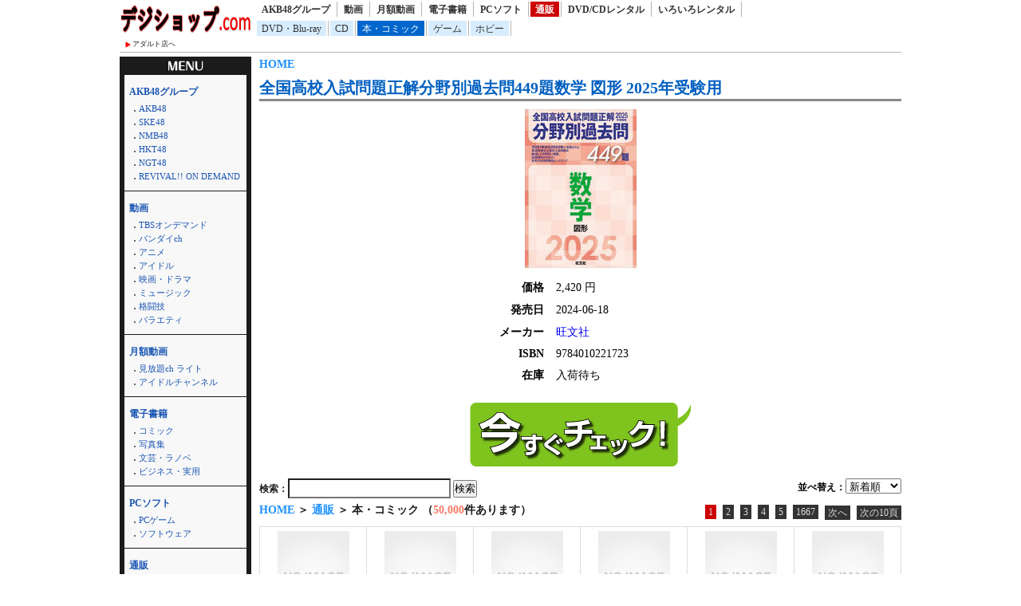

--- FILE ---
content_type: text/html; charset=UTF-8
request_url: http://dijishop.sakura.ne.jp/article/shohin.html?k_code=0bkt34612018&service=mono&floor=book
body_size: 40760
content:
<!DOCTYPE html>
<html lang="ja">
<head>
<meta http-equiv="Content-Language" content="ja" />
<meta http-equiv="Content-Type" content="text/html; charset=utf-8" />
<meta http-equiv="Content-Script-Type" content="text/javascript" />
<meta http-equiv="Content-Style-Type" content="text/css" />
<meta name="author" content="Ompookan Inc.">
<meta name="viewport" content="width=device-width">
<meta name="description" content="全国高校入試問題正解分野別過去問449題数学 図形 2025年受験用｜通販専門店のデジショップ.comです。新着商品を激安にて通販・レンタルしております。" />
<meta name="keywords" content="全国高校入試問題正解分野別過去問449題数学 図形 2025年受験用、通販、動画、本、レンタル" />
<title>全国高校入試問題正解分野別過去問449題数学 図形 2025年受験用｜デジショップ.com</title>
<script src="../kiji/jquery-1.2.6.js" type="text/javascript"></script>
<script src="../kiji/jquery.treeview.js" type="text/javascript"></script>
<link href="/dmm.css" rel="stylesheet" type="text/css" media="screen, print" />
<link href="/cssfiles/1_2.css" rel="stylesheet" type="text/css" media="screen, print" />
<script language="JavaScript">
<!--
function srccopy() {
	document.form1.copysrc.select();
}
function srccopy2() {
	document.form2.copysrc2.select();
}
//-->
</script>
</head>
<body>
<div id="container">
<div class="block_h">
<div class="freeparts1_1_1">

<div class="freeparts1_2">
 <div class="topimage"><a href="http://dijishop.sakura.ne.jp/"><img src="/kiji/userfiles/Image/%E7%84%A1%E9%A1%8C.png" width="165" height="40" alt="" /></a></div>
<div class="sitenav_set">
<div class="sitenav"><a href="/r18/">アダルト店へ</a></div>
<div class="sitenav2"><a href="/search.html">検索方法について</a></div>
</div>
</div>

</div>
 <div class="freeparts2_1_1">

<div class="freeparts2_2">
 <ul class="top-menu">
	<li class=""><a href="/?service=lod">AKB48グループ</a></li>
	<li class=""><a href="/?service=digital">動画</a></li>
	<li class=""><a href="/?service=monthly">月額動画</a></li>
	<li class=""><a href="/?service=ebook">電子書籍</a></li>
	<li class=""><a href="/?service=pcsoft">PCソフト</a></li>
	<li class="on"><a href="/?service=mono">通販</a></li>
	<li class=""><a href="/?service=rental">DVD/CDレンタル</a></li>
	<li class=""><a href="/?service=nandemo">いろいろレンタル</a></li>
</ul>
<ul class="top-submenu">
<li><a href="/?service=mono&floor=dvd">DVD・Blu-ray</a></li>
<li><a href="/?service=mono&floor=cd">CD</a></li>
<li class="on"><a href="/?service=mono&floor=book">本・コミック</a></li>
<li><a href="/?service=mono&floor=game">ゲーム</a></li>
<li><a href="/?service=mono&floor=hobby">ホビー</a></li>
</ul>

</div>

</div>
</div> <!-- end of block --><div class="block_m">
 <!--CopyStart1--><div class="parts1_1_1_1">  <span class="bread_list"> <a href="http://dijishop.sakura.ne.jp/index.html">HOME</a>  <a href="http://dijishop.sakura.ne.jp/index.html?service=mono"></a>  <a href="http://dijishop.sakura.ne.jp/index.html?service=mono&floor=book"></a> </span> <div class="parts1_1_1_2"><!--CopyStart2-->
<div class="detail_title"><a href="https://al.dmm.com/?lurl=https%3A%2F%2Fwww.dmm.com%2Fmono%2Fbook%2F-%2Fdetail%2F%3D%2Fcid%3Dbkt34612018%2F&af_id=kinox916-990&ch=api">全国高校入試問題正解分野別過去問449題数学 図形 2025年受験用</a></div>
<hr class="detail" />
<div class="detail_div"><div class="detail_img_little"><a href="https://al.dmm.com/?lurl=https%3A%2F%2Fwww.dmm.com%2Fmono%2Fbook%2F-%2Fdetail%2F%3D%2Fcid%3Dbkt34612018%2F&af_id=kinox916-990&ch=api"><img  src="https://pics.dmm.com/mono/book/reference/bkt34612018/bkt34612018ps.jpg" /></a></div>
<div class="detail_data"><table class="detail_tb">
<tr><th>価格</th>
<td>2,420&nbsp;円</td></tr>
<tr><th>発売日</th>
<td>2024-06-18</td></tr>
<tr><th>メーカー</th>
<td><a href="http://dijishop.sakura.ne.jp/?site=DMM.com&service=mono&m_key_1=旺文社">旺文社</a></td></tr>
<tr><th>ISBN</th>
<td>9784010221723</td></tr>
<tr><th>在庫</th>
<td>入荷待ち</td></tr>
</table>
</div>
<a href="https://al.dmm.com/?lurl=https%3A%2F%2Fwww.dmm.com%2Fmono%2Fbook%2F-%2Fdetail%2F%3D%2Fcid%3Dbkt34612018%2F&af_id=kinox916-990&ch=api"><img width="277" height="80" src="/kiji/userfiles/Image/check.png" alt="" /></a></div>
<!--CopyStart3--></div></div><!--CopyStart4--> <!--CopyStart5--><div class="module1_1_1"><div style="width:100%">
<div class="m_inq">
<form method="POST" action="http://dijishop.sakura.ne.jp/article/shohin.html">
<div style="float:right;">
並べ替え：<select name="narabi" onChange="location.href=value;" style="width:70px;">
<option value="http://dijishop.sakura.ne.jp/article/shohin.html?k_code=0bkt34612018&page_m1_1=1&service=mono&floor=book&m_num=30&design=2&sort=date" selected="selected">新着順</option>
<option value="http://dijishop.sakura.ne.jp/article/shohin.html?k_code=0bkt34612018&page_m1_1=1&service=mono&floor=book&m_num=30&design=2&sort=rank">人気順</option>
<option value="http://dijishop.sakura.ne.jp/article/shohin.html?k_code=0bkt34612018&page_m1_1=1&service=mono&floor=book&m_num=30&design=2&sort=review">評価順</option>
</select>
</div>
<span style="color:#222;">検索：</span><input type="text" name="m_key_1" id="m_key_1" value="" class="mode1" style="height:1.6em;background-color:#fff;" onfocus="this.style.backgroundColor='#D7F5FF'" onblur="this.style.backgroundColor='#fff'" />
<input type="submit" name="btn2" value="検索" border="0" />
<input type="hidden" name="k_code" value="0bkt34612018" />
<input type="hidden" name="m_num" value="30" />
<input type="hidden" name="service" value="mono" />
<input type="hidden" name="floor" value="book" />
<input type="hidden" name="sort" value="date" />
<input type="hidden" name="design" value="2" />
</form>
</div>
 <span class="bread_list"> <a href="http://dijishop.sakura.ne.jp/index.html">HOME</a>  ＞  <a href="http://dijishop.sakura.ne.jp/index.html?service=mono">通販</a>  ＞  本・コミック （<span class="kensu">50,000</span>件あります） </span>  <ul class="pager02">
<li><a href="http://dijishop.sakura.ne.jp/article/shohin.html?k_code=0bkt34612018&page_m1_1=1&service=mono&floor=book&m_num=30&sort=date&design=2" class="current">1</a></li>
<li><a href="http://dijishop.sakura.ne.jp/article/shohin.html?k_code=0bkt34612018&page_m1_1=2&service=mono&floor=book&m_num=30&sort=date&design=2" >2</a></li>
<li><a href="http://dijishop.sakura.ne.jp/article/shohin.html?k_code=0bkt34612018&page_m1_1=3&service=mono&floor=book&m_num=30&sort=date&design=2" >3</a></li>
<li><a href="http://dijishop.sakura.ne.jp/article/shohin.html?k_code=0bkt34612018&page_m1_1=4&service=mono&floor=book&m_num=30&sort=date&design=2" >4</a></li>
<li><a href="http://dijishop.sakura.ne.jp/article/shohin.html?k_code=0bkt34612018&page_m1_1=5&service=mono&floor=book&m_num=30&sort=date&design=2" >5</a></li>
<li><a href="http://dijishop.sakura.ne.jp/article/shohin.html?k_code=0bkt34612018&page_m1_1=1667&service=mono&floor=book&m_num=30&sort=date&design=2">1667</a></li>
<li><a href="http://dijishop.sakura.ne.jp/article/shohin.html?k_code=0bkt34612018&page_m1_1=2&service=mono&floor=book&m_num=30&sort=date&design=2">次へ</a></li>
<li><a href="http://dijishop.sakura.ne.jp/article/shohin.html?k_code=0bkt34612018&page_m1_1=11&service=mono&floor=book&m_num=30&sort=date&design=2">次の10頁</a></li>
</ul>
</div>
<div class="module1_2">
<!--CopyStart6--> <!--CopyStart1--><div class="parts1_2_x_1"><div class="parts1_2_x_2"><!--CopyStart2--> 
<div class="mini_div"><a href="https://al.dmm.com/?lurl=https%3A%2F%2Fwww.dmm.com%2Fmono%2Fbook%2F-%2Fdetail%2F%3D%2Fcid%3Dbktdmm2512181600008%2F&af_id=kinox916-990&ch=api"><img src="https://pics.dmm.com/mono/book/comic/bktdmm2512181600008/bktdmm2512181600008pt.jpg" /></a></div>
<div class="mini_title"><a href="http://dijishop.sakura.ne.jp/article/shohin.html?k_code=0bktdmm2512181600008&service=mono&floor=book">勇者さまは報酬に人妻をご希望です（8）</a></div>
<div class="mini_div"><span class="mini_more">(<a href="http://dijishop.sakura.ne.jp/?site=DMM.com&service=mono&m_key_1=MeDu COMICS">MeDu COMIC...</a>)<br /><div class="new_image"><img height="12px" src="/kiji/userfiles/Image/new.gif" /></div><div class="new_image_date">2026-02-27</div></span></div><!--CopyStart3--></div></div><!--CopyStart4--> <!--CopyStart1--><div class="parts1_2_x_1"><div class="parts1_2_x_2"><!--CopyStart2--> 
<div class="mini_div"><a href="https://al.dmm.com/?lurl=https%3A%2F%2Fwww.dmm.com%2Fmono%2Fbook%2F-%2Fdetail%2F%3D%2Fcid%3Dbktdmm2512181600013%2F&af_id=kinox916-990&ch=api"><img src="https://pics.dmm.com/mono/book/comic/bktdmm2512181600013/bktdmm2512181600013pt.jpg" /></a></div>
<div class="mini_title"><a href="http://dijishop.sakura.ne.jp/article/shohin.html?k_code=0bktdmm2512181600013&service=mono&floor=book">バリよか飯！（2）</a></div>
<div class="mini_div"><span class="mini_more">(<a href="http://dijishop.sakura.ne.jp/?site=DMM.com&service=mono&m_key_1=NOiPA COMiCS">NOiPA COMi...</a>)<br /><div class="new_image"><img height="12px" src="/kiji/userfiles/Image/new.gif" /></div><div class="new_image_date">2026-02-02</div></span></div><!--CopyStart3--></div></div><!--CopyStart4--> <!--CopyStart1--><div class="parts1_2_x_1"><div class="parts1_2_x_2"><!--CopyStart2--> 
<div class="mini_div"><a href="https://al.dmm.com/?lurl=https%3A%2F%2Fwww.dmm.com%2Fmono%2Fbook%2F-%2Fdetail%2F%3D%2Fcid%3Dbktdmm2512181600012%2F&af_id=kinox916-990&ch=api"><img src="https://pics.dmm.com/mono/book/comic/bktdmm2512181600012/bktdmm2512181600012pt.jpg" /></a></div>
<div class="mini_title"><a href="http://dijishop.sakura.ne.jp/article/shohin.html?k_code=0bktdmm2512181600012&service=mono&floor=book">ブラック企業からの転職先は異世界魔王の花...</a></div>
<div class="mini_div"><span class="mini_more">(<a href="http://dijishop.sakura.ne.jp/?site=DMM.com&service=mono&m_key_1=Bivy comic">Bivy comic</a>)<br /><div class="new_image"><img height="12px" src="/kiji/userfiles/Image/new.gif" /></div><div class="new_image_date">2026-02-02</div></span></div><!--CopyStart3--></div></div><!--CopyStart4--> <!--CopyStart1--><div class="parts1_2_x_1"><div class="parts1_2_x_2"><!--CopyStart2--> 
<div class="mini_div"><a href="https://al.dmm.com/?lurl=https%3A%2F%2Fwww.dmm.com%2Fmono%2Fbook%2F-%2Fdetail%2F%3D%2Fcid%3Dbktdmm2512181600011%2F&af_id=kinox916-990&ch=api"><img src="https://pics.dmm.com/mono/book/comic/bktdmm2512181600011/bktdmm2512181600011pt.jpg" /></a></div>
<div class="mini_title"><a href="http://dijishop.sakura.ne.jp/article/shohin.html?k_code=0bktdmm2512181600011&service=mono&floor=book">ピンク・ディペンド（下）</a></div>
<div class="mini_div"><span class="mini_more">(<a href="http://dijishop.sakura.ne.jp/?site=DMM.com&service=mono&m_key_1=Bivy comic">Bivy comic</a>)<br /><div class="new_image"><img height="12px" src="/kiji/userfiles/Image/new.gif" /></div><div class="new_image_date">2026-02-02</div></span></div><!--CopyStart3--></div></div><!--CopyStart4--> <!--CopyStart1--><div class="parts1_2_x_1"><div class="parts1_2_x_2"><!--CopyStart2--> 
<div class="mini_div"><a href="https://al.dmm.com/?lurl=https%3A%2F%2Fwww.dmm.com%2Fmono%2Fbook%2F-%2Fdetail%2F%3D%2Fcid%3Dbktdmm2512181600010%2F&af_id=kinox916-990&ch=api"><img src="https://pics.dmm.com/mono/book/comic/bktdmm2512181600010/bktdmm2512181600010pt.jpg" /></a></div>
<div class="mini_title"><a href="http://dijishop.sakura.ne.jp/article/shohin.html?k_code=0bktdmm2512181600010&service=mono&floor=book">ピンク・ディペンド（上）</a></div>
<div class="mini_div"><span class="mini_more">(<a href="http://dijishop.sakura.ne.jp/?site=DMM.com&service=mono&m_key_1=Bivy comic">Bivy comic</a>)<br /><div class="new_image"><img height="12px" src="/kiji/userfiles/Image/new.gif" /></div><div class="new_image_date">2026-02-02</div></span></div><!--CopyStart3--></div></div><!--CopyStart4--> <!--CopyStart1--><div class="parts1_2_x_1"><div class="parts1_2_x_2"><!--CopyStart2--> 
<div class="mini_div"><a href="https://al.dmm.com/?lurl=https%3A%2F%2Fwww.dmm.com%2Fmono%2Fbook%2F-%2Fdetail%2F%3D%2Fcid%3Dbktdmm2512181600009%2F&af_id=kinox916-990&ch=api"><img src="https://pics.dmm.com/mono/book/comic/bktdmm2512181600009/bktdmm2512181600009pt.jpg" /></a></div>
<div class="mini_title"><a href="http://dijishop.sakura.ne.jp/article/shohin.html?k_code=0bktdmm2512181600009&service=mono&floor=book">恋堕アウトサイダー</a></div>
<div class="mini_div"><span class="mini_more">(<a href="http://dijishop.sakura.ne.jp/?site=DMM.com&service=mono&m_key_1=picn comics">picn comic...</a>)<br /><div class="new_image"><img height="12px" src="/kiji/userfiles/Image/new.gif" /></div><div class="new_image_date">2026-02-02</div></span></div><!--CopyStart3--></div></div><!--CopyStart4--> <!--CopyStart1--><div class="parts1_2_x_1"><div class="parts1_2_x_2"><!--CopyStart2--> 
<div class="mini_div"><a href="https://al.dmm.com/?lurl=https%3A%2F%2Fwww.dmm.com%2Fmono%2Fbook%2F-%2Fdetail%2F%3D%2Fcid%3Dbktdmm2512181600007%2F&af_id=kinox916-990&ch=api"><img src="https://pics.dmm.com/mono/book/comic/bktdmm2512181600007/bktdmm2512181600007pt.jpg" /></a></div>
<div class="mini_title"><a href="http://dijishop.sakura.ne.jp/article/shohin.html?k_code=0bktdmm2512181600007&service=mono&floor=book">嫌いな同僚の抱き枕になりまして（2）</a></div>
<div class="mini_div"><span class="mini_more">(<a href="http://dijishop.sakura.ne.jp/?site=DMM.com&service=mono&m_key_1=Citr COMICS">Citr COMIC...</a>)<br /><div class="new_image"><img height="12px" src="/kiji/userfiles/Image/new.gif" /></div><div class="new_image_date">2026-02-02</div></span></div><!--CopyStart3--></div></div><!--CopyStart4--> <!--CopyStart1--><div class="parts1_2_x_1"><div class="parts1_2_x_2"><!--CopyStart2--> 
<div class="mini_div"><a href="https://al.dmm.com/?lurl=https%3A%2F%2Fwww.dmm.com%2Fmono%2Fbook%2F-%2Fdetail%2F%3D%2Fcid%3Dbktdmm2512181600002%2F&af_id=kinox916-990&ch=api"><img src="https://pics.dmm.com/mono/book/comic/bktdmm2512181600002/bktdmm2512181600002pt.jpg" /></a></div>
<div class="mini_title"><a href="http://dijishop.sakura.ne.jp/article/shohin.html?k_code=0bktdmm2512181600002&service=mono&floor=book">東京入星管理局（5）</a></div>
<div class="mini_div"><span class="mini_more">(<a href="http://dijishop.sakura.ne.jp/?site=DMM.com&service=mono&m_key_1=MeDu COMICS">MeDu COMIC...</a>)<br /><div class="new_image"><img height="12px" src="/kiji/userfiles/Image/new.gif" /></div><div class="new_image_date">2026-01-30</div></span></div><!--CopyStart3--></div></div><!--CopyStart4--> <!--CopyStart1--><div class="parts1_2_x_1"><div class="parts1_2_x_2"><!--CopyStart2--> 
<div class="mini_div"><a href="https://al.dmm.com/?lurl=https%3A%2F%2Fwww.dmm.com%2Fmono%2Fbook%2F-%2Fdetail%2F%3D%2Fcid%3Dbktdmm2512181600001%2F&af_id=kinox916-990&ch=api"><img src="https://pics.dmm.com/mono/book/comic/bktdmm2512181600001/bktdmm2512181600001pt.jpg" /></a></div>
<div class="mini_title"><a href="http://dijishop.sakura.ne.jp/article/shohin.html?k_code=0bktdmm2512181600001&service=mono&floor=book">拝啓、天国の姉さん、勇者になった姪がエロ...</a></div>
<div class="mini_div"><span class="mini_more">(<a href="http://dijishop.sakura.ne.jp/?site=DMM.com&service=mono&m_key_1=MeDu COMICS">MeDu COMIC...</a>)<br /><div class="new_image"><img height="12px" src="/kiji/userfiles/Image/new.gif" /></div><div class="new_image_date">2026-01-30</div></span></div><!--CopyStart3--></div></div><!--CopyStart4--> <!--CopyStart1--><div class="parts1_2_x_1"><div class="parts1_2_x_2"><!--CopyStart2--> 
<div class="mini_div"><a href="https://al.dmm.com/?lurl=https%3A%2F%2Fwww.dmm.com%2Fmono%2Fbook%2F-%2Fdetail%2F%3D%2Fcid%3Dbktdmm2512181031001%2F&af_id=kinox916-990&ch=api"><img src="https://pics.dmm.com/mono/book/etc/bktdmm2512181031001/bktdmm2512181031001pt.jpg" /></a></div>
<div class="mini_title"><a href="http://dijishop.sakura.ne.jp/article/shohin.html?k_code=0bktdmm2512181031001&service=mono&floor=book">ミッシェル愛美写真集「影と光の間で」</a></div>
<div class="mini_div"><span class="mini_more">(<a href="http://dijishop.sakura.ne.jp/?site=DMM.com&service=mono&m_key_1=スパイスビジュアル">スパイスビジュアル</a>)<br /><div class="new_image"><img height="12px" src="/kiji/userfiles/Image/new.gif" /></div><div class="new_image_date">2026-01-28</div></span></div><!--CopyStart3--></div></div><!--CopyStart4--> <!--CopyStart1--><div class="parts1_2_x_1"><div class="parts1_2_x_2"><!--CopyStart2--> 
<div class="mini_div"><a href="https://al.dmm.com/?lurl=https%3A%2F%2Fwww.dmm.com%2Fmono%2Fbook%2F-%2Fdetail%2F%3D%2Fcid%3Dbktdmm2512031359002%2F&af_id=kinox916-990&ch=api"><img src="https://pics.dmm.com/mono/book/etc/bktdmm2512031359002/bktdmm2512031359002pt.jpg" /></a></div>
<div class="mini_title"><a href="http://dijishop.sakura.ne.jp/article/shohin.html?k_code=0bktdmm2512031359002&service=mono&floor=book">【DMM限定チェキ付き】桐山瑠衣写真集（...</a></div>
<div class="mini_div"><span class="mini_more">(<a href="http://dijishop.sakura.ne.jp/?site=DMM.com&service=mono&m_key_1=双葉社">双葉社</a>)<br /><div class="new_image"><img height="12px" src="/kiji/userfiles/Image/new.gif" /></div><div class="new_image_date">2026-01-26</div></span></div><!--CopyStart3--></div></div><!--CopyStart4--> <!--CopyStart1--><div class="parts1_2_x_1"><div class="parts1_2_x_2"><!--CopyStart2--> 
<div class="mini_div"><a href="https://al.dmm.com/?lurl=https%3A%2F%2Fwww.dmm.com%2Fmono%2Fbook%2F-%2Fdetail%2F%3D%2Fcid%3Dbktdmm2512031359001%2F&af_id=kinox916-990&ch=api"><img src="https://pics.dmm.com/mono/book/etc/bktdmm2512031359001/bktdmm2512031359001pt.jpg" /></a></div>
<div class="mini_title"><a href="http://dijishop.sakura.ne.jp/article/shohin.html?k_code=0bktdmm2512031359001&service=mono&floor=book">【DMM限定チェキ付き】中島史恵写真集（...</a></div>
<div class="mini_div"><span class="mini_more">(<a href="http://dijishop.sakura.ne.jp/?site=DMM.com&service=mono&m_key_1=双葉社">双葉社</a>)<br /><div class="new_image"><img height="12px" src="/kiji/userfiles/Image/new.gif" /></div><div class="new_image_date">2026-01-26</div></span></div><!--CopyStart3--></div></div><!--CopyStart4--> <!--CopyStart1--><div class="parts1_2_x_1"><div class="parts1_2_x_2"><!--CopyStart2--> 
<div class="mini_div"><a href="https://al.dmm.com/?lurl=https%3A%2F%2Fwww.dmm.com%2Fmono%2Fbook%2F-%2Fdetail%2F%3D%2Fcid%3Dbkt34827531%2F&af_id=kinox916-990&ch=api"><img src="https://pics.dmm.com/mono/book/society/bkt34827531/bkt34827531pt.jpg" /></a></div>
<div class="mini_title"><a href="http://dijishop.sakura.ne.jp/article/shohin.html?k_code=0bkt34827531&service=mono&floor=book">’26 社員ハンドブック</a></div>
<div class="mini_div"><span class="mini_more">(<a href="http://dijishop.sakura.ne.jp/?site=DMM.com&service=mono&m_key_1=清話会出版">清話会出版</a>)<br /><div class="new_image"><img height="12px" src="/kiji/userfiles/Image/new.gif" /></div><div class="new_image_date">2026-01-17</div></span></div><!--CopyStart3--></div></div><!--CopyStart4--> <!--CopyStart1--><div class="parts1_2_x_1"><div class="parts1_2_x_2"><!--CopyStart2--> 
<div class="mini_div"><a href="https://al.dmm.com/?lurl=https%3A%2F%2Fwww.dmm.com%2Fmono%2Fbook%2F-%2Fdetail%2F%3D%2Fcid%3Dbkt34825039%2F&af_id=kinox916-990&ch=api"><img src="https://pics.dmm.com/mono/book/hobby/bkt34825039/bkt34825039pt.jpg" /></a></div>
<div class="mini_title"><a href="http://dijishop.sakura.ne.jp/article/shohin.html?k_code=0bkt34825039&service=mono&floor=book">旧車GIRLS KEI TOUME AR...</a></div>
<div class="mini_div"><span class="mini_more">(<a href="http://dijishop.sakura.ne.jp/?site=DMM.com&service=mono&m_key_1=大日本絵画">大日本絵画</a>)<br /><div class="new_image"><img height="12px" src="/kiji/userfiles/Image/new.gif" /></div><div class="new_image_date">2026-01-17</div></span></div><!--CopyStart3--></div></div><!--CopyStart4--> <!--CopyStart1--><div class="parts1_2_x_1"><div class="parts1_2_x_2"><!--CopyStart2--> 
<div class="mini_div"><a href="https://al.dmm.com/?lurl=https%3A%2F%2Fwww.dmm.com%2Fmono%2Fbook%2F-%2Fdetail%2F%3D%2Fcid%3Dbkt34825033%2F&af_id=kinox916-990&ch=api"><img src="https://pics.dmm.com/mono/book/child/bkt34825033/bkt34825033pt.jpg" /></a></div>
<div class="mini_title"><a href="http://dijishop.sakura.ne.jp/article/shohin.html?k_code=0bkt34825033&service=mono&floor=book">うちゅうにいきたいな</a></div>
<div class="mini_div"><span class="mini_more">(<a href="http://dijishop.sakura.ne.jp/?site=DMM.com&service=mono&m_key_1=好学社">好学社</a>)<br /><div class="new_image"><img height="12px" src="/kiji/userfiles/Image/new.gif" /></div><div class="new_image_date">2026-01-17</div></span></div><!--CopyStart3--></div></div><!--CopyStart4--> <!--CopyStart1--><div class="parts1_2_x_1"><div class="parts1_2_x_2"><!--CopyStart2--> 
<div class="mini_div"><a href="https://al.dmm.com/?lurl=https%3A%2F%2Fwww.dmm.com%2Fmono%2Fbook%2F-%2Fdetail%2F%3D%2Fcid%3Dbkt34825026%2F&af_id=kinox916-990&ch=api"><img src="https://pics.dmm.com/mono/book/literary/bkt34825026/bkt34825026pt.jpg" /></a></div>
<div class="mini_title"><a href="http://dijishop.sakura.ne.jp/article/shohin.html?k_code=0bkt34825026&service=mono&floor=book">邪馬台国に行きましょう</a></div>
<div class="mini_div"><span class="mini_more">(<a href="http://dijishop.sakura.ne.jp/?site=DMM.com&service=mono&m_key_1=ブックマン社">ブックマン社</a>)<br /><div class="new_image"><img height="12px" src="/kiji/userfiles/Image/new.gif" /></div><div class="new_image_date">2026-01-17</div></span></div><!--CopyStart3--></div></div><!--CopyStart4--> <!--CopyStart1--><div class="parts1_2_x_1"><div class="parts1_2_x_2"><!--CopyStart2--> 
<div class="mini_div"><a href="https://al.dmm.com/?lurl=https%3A%2F%2Fwww.dmm.com%2Fmono%2Fbook%2F-%2Fdetail%2F%3D%2Fcid%3Dbkt34825024%2F&af_id=kinox916-990&ch=api"><img src="https://pics.dmm.com/mono/book/entertainment/bkt34825024/bkt34825024pt.jpg" /></a></div>
<div class="mini_title"><a href="http://dijishop.sakura.ne.jp/article/shohin.html?k_code=0bkt34825024&service=mono&floor=book">SWITCH VOL.44NO.2（20...</a></div>
<div class="mini_div"><span class="mini_more">(<a href="http://dijishop.sakura.ne.jp/?site=DMM.com&service=mono&m_key_1=スイッチ・パブリッシング">スイッチ・パブリッシ...</a>)<br /><div class="new_image"><img height="12px" src="/kiji/userfiles/Image/new.gif" /></div><div class="new_image_date">2026-01-17</div></span></div><!--CopyStart3--></div></div><!--CopyStart4--> <!--CopyStart1--><div class="parts1_2_x_1"><div class="parts1_2_x_2"><!--CopyStart2--> 
<div class="mini_div"><a href="https://al.dmm.com/?lurl=https%3A%2F%2Fwww.dmm.com%2Fmono%2Fbook%2F-%2Fdetail%2F%3D%2Fcid%3Dbkt34824997%2F&af_id=kinox916-990&ch=api"><img src="https://pics.dmm.com/mono/book/medicine/bkt34824997/bkt34824997pt.jpg" /></a></div>
<div class="mini_title"><a href="http://dijishop.sakura.ne.jp/article/shohin.html?k_code=0bkt34824997&service=mono&floor=book">心エコーEF目合わせ 毎日10分，ブレな...</a></div>
<div class="mini_div"><span class="mini_more">(<a href="http://dijishop.sakura.ne.jp/?site=DMM.com&service=mono&m_key_1=南江堂">南江堂</a>)<br /><div class="new_image"><img height="12px" src="/kiji/userfiles/Image/new.gif" /></div><div class="new_image_date">2026-01-17</div></span></div><!--CopyStart3--></div></div><!--CopyStart4--> <!--CopyStart1--><div class="parts1_2_x_1"><div class="parts1_2_x_2"><!--CopyStart2--> 
<div class="mini_div"><a href="https://al.dmm.com/?lurl=https%3A%2F%2Fwww.dmm.com%2Fmono%2Fbook%2F-%2Fdetail%2F%3D%2Fcid%3Dbkt34824949%2F&af_id=kinox916-990&ch=api"><img src="https://pics.dmm.com/mono/book/hobby/bkt34824949/bkt34824949pt.jpg" /></a></div>
<div class="mini_title"><a href="http://dijishop.sakura.ne.jp/article/shohin.html?k_code=0bkt34824949&service=mono&floor=book">ウルトラ図解性感染症 知っておきたい正し...</a></div>
<div class="mini_div"><span class="mini_more">(<a href="http://dijishop.sakura.ne.jp/?site=DMM.com&service=mono&m_key_1=法研">法研</a>)<br /><div class="new_image"><img height="12px" src="/kiji/userfiles/Image/new.gif" /></div><div class="new_image_date">2026-01-17</div></span></div><!--CopyStart3--></div></div><!--CopyStart4--> <!--CopyStart1--><div class="parts1_2_x_1"><div class="parts1_2_x_2"><!--CopyStart2--> 
<div class="mini_div"><a href="https://al.dmm.com/?lurl=https%3A%2F%2Fwww.dmm.com%2Fmono%2Fbook%2F-%2Fdetail%2F%3D%2Fcid%3Dbkt34824885%2F&af_id=kinox916-990&ch=api"><img src="https://pics.dmm.com/mono/book/medicine/bkt34824885/bkt34824885pt.jpg" /></a></div>
<div class="mini_title"><a href="http://dijishop.sakura.ne.jp/article/shohin.html?k_code=0bkt34824885&service=mono&floor=book">基礎から学ぶ楽しい疫学</a></div>
<div class="mini_div"><span class="mini_more">(<a href="http://dijishop.sakura.ne.jp/?site=DMM.com&service=mono&m_key_1=医学書院">医学書院</a>)<br /><div class="new_image"><img height="12px" src="/kiji/userfiles/Image/new.gif" /></div><div class="new_image_date">2026-01-17</div></span></div><!--CopyStart3--></div></div><!--CopyStart4--> <!--CopyStart1--><div class="parts1_2_x_1"><div class="parts1_2_x_2"><!--CopyStart2--> 
<div class="mini_div"><a href="https://al.dmm.com/?lurl=https%3A%2F%2Fwww.dmm.com%2Fmono%2Fbook%2F-%2Fdetail%2F%3D%2Fcid%3Dbkt34824810%2F&af_id=kinox916-990&ch=api"><img src="https://pics.dmm.com/mono/book/computer/bkt34824810/bkt34824810pt.jpg" /></a></div>
<div class="mini_title"><a href="http://dijishop.sakura.ne.jp/article/shohin.html?k_code=0bkt34824810&service=mono&floor=book">WordPress入門</a></div>
<div class="mini_div"><span class="mini_more">(<a href="http://dijishop.sakura.ne.jp/?site=DMM.com&service=mono&m_key_?site=DMM.com&service=mono&floor=book">book</a>)<br /><div class="new_image"><img height="12px" src="/kiji/userfiles/Image/new.gif" /></div><div class="new_image_date">2026-01-17</div></span></div><!--CopyStart3--></div></div><!--CopyStart4--> <!--CopyStart1--><div class="parts1_2_x_1"><div class="parts1_2_x_2"><!--CopyStart2--> 
<div class="mini_div"><a href="https://al.dmm.com/?lurl=https%3A%2F%2Fwww.dmm.com%2Fmono%2Fbook%2F-%2Fdetail%2F%3D%2Fcid%3Dbkt34824724%2F&af_id=kinox916-990&ch=api"><img src="https://pics.dmm.com/mono/book/society/bkt34824724/bkt34824724pt.jpg" /></a></div>
<div class="mini_title"><a href="http://dijishop.sakura.ne.jp/article/shohin.html?k_code=0bkt34824724&service=mono&floor=book">図録日本国憲法</a></div>
<div class="mini_div"><span class="mini_more">(<a href="http://dijishop.sakura.ne.jp/?site=DMM.com&service=mono&m_key_1=弘文堂">弘文堂</a>)<br /><div class="new_image"><img height="12px" src="/kiji/userfiles/Image/new.gif" /></div><div class="new_image_date">2026-01-17</div></span></div><!--CopyStart3--></div></div><!--CopyStart4--> <!--CopyStart1--><div class="parts1_2_x_1"><div class="parts1_2_x_2"><!--CopyStart2--> 
<div class="mini_div"><a href="https://al.dmm.com/?lurl=https%3A%2F%2Fwww.dmm.com%2Fmono%2Fbook%2F-%2Fdetail%2F%3D%2Fcid%3Dbkt34824718%2F&af_id=kinox916-990&ch=api"><img src="https://pics.dmm.com/mono/book/hobby/bkt34824718/bkt34824718pt.jpg" /></a></div>
<div class="mini_title"><a href="http://dijishop.sakura.ne.jp/article/shohin.html?k_code=0bkt34824718&service=mono&floor=book">つくってあそぶチェコの糸ボタン</a></div>
<div class="mini_div"><span class="mini_more">(<a href="http://dijishop.sakura.ne.jp/?site=DMM.com&service=mono&m_key_1=産業編集センター">産業編集センター</a>)<br /><div class="new_image"><img height="12px" src="/kiji/userfiles/Image/new.gif" /></div><div class="new_image_date">2026-01-17</div></span></div><!--CopyStart3--></div></div><!--CopyStart4--> <!--CopyStart1--><div class="parts1_2_x_1"><div class="parts1_2_x_2"><!--CopyStart2--> 
<div class="mini_div"><a href="https://al.dmm.com/?lurl=https%3A%2F%2Fwww.dmm.com%2Fmono%2Fbook%2F-%2Fdetail%2F%3D%2Fcid%3Dbkt34824716%2F&af_id=kinox916-990&ch=api"><img src="https://pics.dmm.com/mono/book/child/bkt34824716/bkt34824716pt.jpg" /></a></div>
<div class="mini_title"><a href="http://dijishop.sakura.ne.jp/article/shohin.html?k_code=0bkt34824716&service=mono&floor=book">あ！パンだ！</a></div>
<div class="mini_div"><span class="mini_more">(<a href="http://dijishop.sakura.ne.jp/?site=DMM.com&service=mono&m_key_1=産業編集センター">産業編集センター</a>)<br /><div class="new_image"><img height="12px" src="/kiji/userfiles/Image/new.gif" /></div><div class="new_image_date">2026-01-17</div></span></div><!--CopyStart3--></div></div><!--CopyStart4--> <!--CopyStart1--><div class="parts1_2_x_1"><div class="parts1_2_x_2"><!--CopyStart2--> 
<div class="mini_div"><a href="https://al.dmm.com/?lurl=https%3A%2F%2Fwww.dmm.com%2Fmono%2Fbook%2F-%2Fdetail%2F%3D%2Fcid%3Dbkt34824705%2F&af_id=kinox916-990&ch=api"><img src="https://pics.dmm.com/mono/book/society/bkt34824705/bkt34824705pt.jpg" /></a></div>
<div class="mini_title"><a href="http://dijishop.sakura.ne.jp/article/shohin.html?k_code=0bkt34824705&service=mono&floor=book">破壊系資本主義 民主主義から脱出するリバ...</a></div>
<div class="mini_div"><span class="mini_more">(<a href="http://dijishop.sakura.ne.jp/?site=DMM.com&service=mono&m_key_1=みすず書房">みすず書房</a>)<br /><div class="new_image"><img height="12px" src="/kiji/userfiles/Image/new.gif" /></div><div class="new_image_date">2026-01-17</div></span></div><!--CopyStart3--></div></div><!--CopyStart4--> <!--CopyStart1--><div class="parts1_2_x_1"><div class="parts1_2_x_2"><!--CopyStart2--> 
<div class="mini_div"><a href="https://al.dmm.com/?lurl=https%3A%2F%2Fwww.dmm.com%2Fmono%2Fbook%2F-%2Fdetail%2F%3D%2Fcid%3Dbkt34824704%2F&af_id=kinox916-990&ch=api"><img src="https://pics.dmm.com/mono/book/human/bkt34824704/bkt34824704pt.jpg" /></a></div>
<div class="mini_title"><a href="http://dijishop.sakura.ne.jp/article/shohin.html?k_code=0bkt34824704&service=mono&floor=book">世界に背を向けて 戦間期の反グローバリズ...</a></div>
<div class="mini_div"><span class="mini_more">(<a href="http://dijishop.sakura.ne.jp/?site=DMM.com&service=mono&m_key_1=みすず書房">みすず書房</a>)<br /><div class="new_image"><img height="12px" src="/kiji/userfiles/Image/new.gif" /></div><div class="new_image_date">2026-01-17</div></span></div><!--CopyStart3--></div></div><!--CopyStart4--> <!--CopyStart1--><div class="parts1_2_x_1"><div class="parts1_2_x_2"><!--CopyStart2--> 
<div class="mini_div"><a href="https://al.dmm.com/?lurl=https%3A%2F%2Fwww.dmm.com%2Fmono%2Fbook%2F-%2Fdetail%2F%3D%2Fcid%3Dbkt34824703%2F&af_id=kinox916-990&ch=api"><img src="https://pics.dmm.com/mono/book/science/bkt34824703/bkt34824703pt.jpg" /></a></div>
<div class="mini_title"><a href="http://dijishop.sakura.ne.jp/article/shohin.html?k_code=0bkt34824703&service=mono&floor=book">生命は変換の環である 生・死・再生のディ...</a></div>
<div class="mini_div"><span class="mini_more">(<a href="http://dijishop.sakura.ne.jp/?site=DMM.com&service=mono&m_key_1=みすず書房">みすず書房</a>)<br /><div class="new_image"><img height="12px" src="/kiji/userfiles/Image/new.gif" /></div><div class="new_image_date">2026-01-17</div></span></div><!--CopyStart3--></div></div><!--CopyStart4--> <!--CopyStart1--><div class="parts1_2_x_1"><div class="parts1_2_x_2"><!--CopyStart2--> 
<div class="mini_div"><a href="https://al.dmm.com/?lurl=https%3A%2F%2Fwww.dmm.com%2Fmono%2Fbook%2F-%2Fdetail%2F%3D%2Fcid%3Dbkt34824702%2F&af_id=kinox916-990&ch=api"><img src="https://pics.dmm.com/mono/book/society/bkt34824702/bkt34824702pt.jpg" /></a></div>
<div class="mini_title"><a href="http://dijishop.sakura.ne.jp/article/shohin.html?k_code=0bkt34824702&service=mono&floor=book">転回点としての〈現代〉を問う 第1巻</a></div>
<div class="mini_div"><span class="mini_more">(<a href="http://dijishop.sakura.ne.jp/?site=DMM.com&service=mono&m_key_1=社会評論社">社会評論社</a>)<br /><div class="new_image"><img height="12px" src="/kiji/userfiles/Image/new.gif" /></div><div class="new_image_date">2026-01-17</div></span></div><!--CopyStart3--></div></div><!--CopyStart4--> <!--CopyStart1--><div class="parts1_2_x_1"><div class="parts1_2_x_2"><!--CopyStart2--> 
<div class="mini_div"><a href="https://al.dmm.com/?lurl=https%3A%2F%2Fwww.dmm.com%2Fmono%2Fbook%2F-%2Fdetail%2F%3D%2Fcid%3Dbkt34824687%2F&af_id=kinox916-990&ch=api"><img src="https://pics.dmm.com/mono/book/job/bkt34824687/bkt34824687pt.jpg" /></a></div>
<div class="mini_title"><a href="http://dijishop.sakura.ne.jp/article/shohin.html?k_code=0bkt34824687&service=mono&floor=book">これで覚えるひらがな・カタカナ</a></div>
<div class="mini_div"><span class="mini_more">(<a href="http://dijishop.sakura.ne.jp/?site=DMM.com&service=mono&m_key_1=ナツメ社">ナツメ社</a>)<br /><div class="new_image"><img height="12px" src="/kiji/userfiles/Image/new.gif" /></div><div class="new_image_date">2026-01-17</div></span></div><!--CopyStart3--></div></div><!--CopyStart4--> <!--CopyStart1--><div class="parts1_2_x_1"><div class="parts1_2_x_2"><!--CopyStart2--> 
<div class="mini_div"><a href="https://al.dmm.com/?lurl=https%3A%2F%2Fwww.dmm.com%2Fmono%2Fbook%2F-%2Fdetail%2F%3D%2Fcid%3Dbkt34824683%2F&af_id=kinox916-990&ch=api"><img src="https://pics.dmm.com/mono/book/entertainment/bkt34824683/bkt34824683pt.jpg" /></a></div>
<div class="mini_title"><a href="http://dijishop.sakura.ne.jp/article/shohin.html?k_code=0bkt34824683&service=mono&floor=book">ゆめのゆめ。林ゆめ2nd写真集</a></div>
<div class="mini_div"><span class="mini_more">(<a href="http://dijishop.sakura.ne.jp/?site=DMM.com&service=mono&m_key_1=宝島社">宝島社</a>)<br /><div class="new_image"><img height="12px" src="/kiji/userfiles/Image/new.gif" /></div><div class="new_image_date">2026-01-17</div></span></div><!--CopyStart3--></div></div><!--CopyStart4--><!--CopyStart7--> </div><ul class="pager02">
<li><a href="http://dijishop.sakura.ne.jp/article/shohin.html?k_code=0bkt34612018&page_m1_1=1&service=mono&floor=book&m_num=30&sort=date&design=2" class="current">1</a></li>
<li><a href="http://dijishop.sakura.ne.jp/article/shohin.html?k_code=0bkt34612018&page_m1_1=2&service=mono&floor=book&m_num=30&sort=date&design=2" >2</a></li>
<li><a href="http://dijishop.sakura.ne.jp/article/shohin.html?k_code=0bkt34612018&page_m1_1=3&service=mono&floor=book&m_num=30&sort=date&design=2" >3</a></li>
<li><a href="http://dijishop.sakura.ne.jp/article/shohin.html?k_code=0bkt34612018&page_m1_1=4&service=mono&floor=book&m_num=30&sort=date&design=2" >4</a></li>
<li><a href="http://dijishop.sakura.ne.jp/article/shohin.html?k_code=0bkt34612018&page_m1_1=5&service=mono&floor=book&m_num=30&sort=date&design=2" >5</a></li>
<li><a href="http://dijishop.sakura.ne.jp/article/shohin.html?k_code=0bkt34612018&page_m1_1=1667&service=mono&floor=book&m_num=30&sort=date&design=2">1667</a></li>
<li><a href="http://dijishop.sakura.ne.jp/article/shohin.html?k_code=0bkt34612018&page_m1_1=2&service=mono&floor=book&m_num=30&sort=date&design=2">次へ</a></li>
<li><a href="http://dijishop.sakura.ne.jp/article/shohin.html?k_code=0bkt34612018&page_m1_1=11&service=mono&floor=book&m_num=30&sort=date&design=2">次の10頁</a></li>
</ul>

<span style="font-size: x-small;">出荷日から３日以内の商品についてNew画像を表示しています。</span></div><!--CopyStart8--></div> <!-- end of block --><div class="block_l">
 <div class="freeparts4_1_1">

<div class="freeparts4_2">
 <div class="menu-logo"><img width="165" height="22" alt="" src="/kiji/userfiles/Image/menu1.png" /></div>
<div class="side-bar">
<div class="side-menu1">
<p><a href="/?service=lod">AKB48グループ</a></p>
<ul>
	<li><a href="/?service=lod&amp;floor=akb48">AKB48</a></li>
	<li><a href="/?service=lod&amp;floor=ske48">SKE48</a></li>
	<li><a href="/?service=lod&amp;floor=nmb48">NMB48</a></li>
	<li><a href="/?service=lod&amp;floor=hkt48">HKT48</a></li>
	<li><a href="/?service=lod&amp;floor=ngt48">NGT48</a></li>
	<li><a href="/?service=lod&amp;floor=rod">REVIVAL!! ON DEMAND</a></li>
</ul>
</div>
<div class="side-menu1">
<p><a href="/?service=digital">動画</a></p>
<ul>
	<li><a href="/?service=digital&amp;floor=tod">TBSオンデマンド</a></li>
	<li><a href="/?service=digital&amp;floor=bandai">バンダイch</a></li>
	<li><a href="/?service=digital&amp;floor=anime">アニメ</a></li>
	<li><a href="/?service=digital&amp;floor=idol">アイドル</a></li>
	<li><a href="/?service=digital&amp;floor=cinema">映画・ドラマ</a></li>
	<li><a href="/?service=digital&amp;floor=music">ミュージック</a></li>
	<li><a href="/?service=digital&amp;floor=fight">格闘技</a></li>
	<li><a href="/?service=digital&amp;floor=video">バラエティ</a></li>
</ul>
</div>
<div class="side-menu1">
<p><a href="/?service=monthly">月額動画</a></p>
<ul>
	<li><a href="/?service=monthly&amp;floor=prime">見放題ch ライト</a></li>
	<li><a href="/?service=monthly&amp;floor=idol">アイドルチャンネル</a></li>
</ul>
</div>
<div class="side-menu1">
<p><a href="/?service=ebook">電子書籍</a></p>
<ul>
	<li><a href="/?service=ebook&amp;floor=comic">コミック</a></li>
	<li><a href="/?service=ebook&amp;floor=photo">写真集</a></li>
	<li><a href="/?service=ebook&amp;floor=novel">文芸・ラノベ</a></li>
	<li><a href="/?service=ebook&amp;floor=otherbooks">ビジネス・実用</a></li>
</ul>
</div>
<div class="side-menu1">
<p><a href="/?service=pcsoft">PCソフト</a></p>
<ul>
	<li><a href="/?service=pcsoft&amp;floor=digital_pcgame">PCゲーム</a></li>
	<li><a href="/?service=pcsoft&amp;floor=digital_pcsoft">ソフトウェア</a></li>
</ul>
</div>
<div class="side-menu1">
<p><a href="/?service=mono">通販</a></p>
<ul>
	<li><a href="/?service=mono&amp;floor=dvd">DVD・Blu-ray</a></li>
	<li><a href="/?service=mono&amp;floor=cd">CD</a></li>
	<li><a href="/?service=mono&amp;floor=book">本・コミック</a></li>
	<li><a href="/?service=mono&amp;floor=game">ゲーム</a></li>
	<li><a href="/?service=mono&amp;floor=hobby">ホビー</a></li>
</ul>
</div>
<div class="side-menu1">
<p><a href="/?service=rental">DVD/CDレンタル</a></p>
<ul>
	<li><a href="/?service=rental&amp;floor=rental_dvd">月額DVDレンタル</a></li>
	<li><a href="/?service=rental&amp;floor=rental_cd">月額CDレンタル</a></li>
	<li><a href="/?service=rental&amp;floor=ppr_dvd">単品DVDレンタル</a></li>
	<li><a href="/?service=rental&amp;floor=ppr_cd">単品CDレンタル</a></li>
	<li><a href="/?service=rental&amp;floor=rental_comic">コミック</a></li>
</ul>
</div>
<div class="side-menu1">
<p><a href="/?service=nandemo">いろいろレンタル</a></p>
<ul>
	<li><a href="/?service=nandemo&amp;floor=fashion_ladies">レディースファッションレンタル</a></li>
	<li><a href="/?service=nandemo&amp;floor=fashion_mens">メンズファッションレンタル</a></li>
	<li><a href="/?service=nandemo&amp;floor=rental_iroiro">いろいろ</a></li>
</ul>
</div>
</div>

</div>

</div>
</div> <!-- end of block --><div class="block_f">
<div class="freeparts3_1_1">

<div class="freeparts3_2">
 <div class="copyright_set">
<div class="web_service"><a href="https://affiliate.dmm.com/api/"><img width="135" height="17" src="https://pics.dmm.com/af/web_service/com_135_17.gif" alt="WEB SERVICE BY DMM.com" /></a></div>
<div class="copyright">Copyright &copy; 2020デジショップ.com, DMM.com</div>
</div>
<div class="qr_code"><a href="http://dijishop.sakura.ne.jp/"><img src="https://chart.apis.google.com/chart?chs=100x100&cht=qr&chl=http://dijishop.sakura.ne.jp/" alt="" /></a></div>
</div>

</div>
</div> <!-- end of block -->
</div> <!-- end of container -->
</body>
</html>
